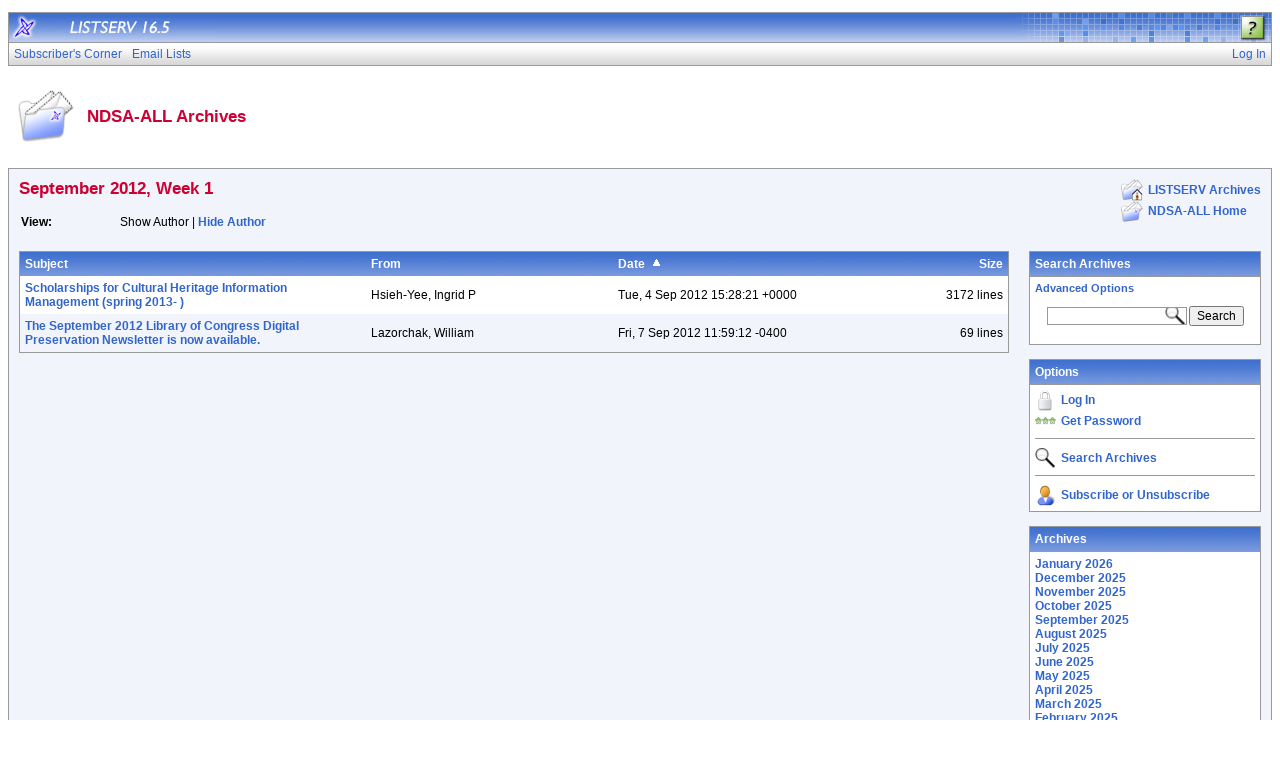

--- FILE ---
content_type: text/html; charset=utf-8
request_url: https://lists.clir.org/cgi-bin/wa?A1=ind1209a&L=NDSA-ALL&F=P&O=D&H=0&D=0&T=0
body_size: 8828
content:
<!DOCTYPE HTML PUBLIC "-//W3C//DTD HTML 4.01 Transitional//EN">
<html>
<head>
<title>LISTSERV 16.5 - NDSA-ALL Archives - September 2012, week 1</title>
<meta http-equiv="Content-Type" content="text/html; charset=UTF-8">
<style type="text/css">
body {
  font-family: Arial, Helvetica, sans-serif;
  font-size: 12px;
  color: #000000
}
p {
  font-family: Arial, Helvetica, sans-serif;
  font-size: 12px;
  color: #000000
}
a {
  font-family: Arial, Helvetica, sans-serif;
  font-size: 12px;
  font-weight: bold;
  color: #3366CC;
  text-decoration: none
}
p.archive {
  font-family: Arial, Helvetica, sans-serif;
  font-size: 12px;
  color: #000000
}
p.archive a {
  font-family: Arial, Helvetica, sans-serif;
  font-size: 12px;
  font-weight: bold;
  color: #3366CC;
  text-decoration: none
}
p.archive a:visited {
  font-family: Arial, Helvetica, sans-serif;
  font-size: 12px;
  font-weight: bold;
  color: #663399;
  text-decoration: none
}
p.bloghead {
  font-family: Arial, Helvetica, sans-serif;
  font-size: 12px;
  color: #000000
}
p.bloghead a {
  font-family: Arial, Helvetica, sans-serif;
  font-size: 12px;
  font-weight: bold;
  color: #3366CC;
  text-decoration: none
}
p.blogdate {
  font-family: Arial, Helvetica, sans-serif;
  font-size: 11px;
  color: #999999
}
p.blogcontent {
  font-family: Arial, Helvetica, sans-serif;
  font-size: 12px;
  color: #000000
}
pre.blogcontent {
  font-family: Arial, Helvetica, sans-serif;
  font-size: 12px;
  color: #000000;
  white-space: pre-wrap; /* css-3 */
  white-space: -moz-pre-wrap !important; /* Mozilla, since 1999 */
  white-space: -pre-wrap; /* Opera 4-6 */
  white-space: -o-pre-wrap; /* Opera 7 */
  word-wrap: break-word; /* Internet Explorer 5.5+ */
  word-wrap:break-word;
  _white-space:pre;   /* IE only hack to re-specify in addition to word-wrap  */
}
p.blogsmall {
  font-family: Arial, Helvetica, sans-serif;
  font-size: 11px;
  color: #000000
}
p.blogsmall a {
  font-family: Arial, Helvetica, sans-serif;
  font-size: 11px;
  font-weight: bold;
  color: #3366CC;
  text-decoration: none
}
.blogtop {
  background-image: url("/archives/images/b-boxbluetopblog.jpg");
  background-position: top;
  background-repeat: repeat-x;
  background-color: #809FE0;
  border-right: #999999 1px solid;
  border-top: #999999 1px solid;
  border-left: #999999 1px solid;
  border-bottom: #999999 1px solid
}
.blogtoph {
  background-image: url("/archives/images/b-boxbluetopblog.jpg");
  background-position: top;
  background-repeat: repeat-x;
  background-color: #809FE0;
  border-right: #999999 1px solid;
}
.blogbox {
  background-color: #FFFFFF;
  border-right: #999999 1px solid;
  border-left: #999999 1px solid;
  border-bottom: #999999 1px solid
}
textarea, input, select {
  font-family: Verdana, Arial, Helvetica, sans-serif;
  font-size: 12px;
  color: #000000
}
input.search {
  border: #999999 solid 1px;
  background-image: url("/archives/images/b-mglass.png");
  background-repeat: no-repeat;
  background-color: #FFFFFF;
  background-position: right
}
td {
  font-family: Arial, Helvetica, sans-serif;
  font-size: 12px;
  color: #000000
}
h1 {
  font-family: Arial, Helvetica, sans-serif;
  font-size: 17px;
  font-weight: bold;
  color: #CC0033;
  margin: 0pt
}
h2 {
  font-family: Arial, Helvetica, sans-serif;
  font-size: 17px;
  font-weight: bold;
  color: #CC0033;
  margin: 0pt
}
h3 {
  font-family: Arial, Helvetica, sans-serif;
  font-size: 16px;
  font-weight: bold;
  color: #3366CC;
  margin: 0pt
}
h4 {
  font-family: Arial, Helvetica, sans-serif;
  font-size: 12px;
  font-weight: bold;
  color: #FFFFFF;
  margin: 0pt
}
h4 a {
  font-family: Arial, Helvetica, sans-serif;
  font-size: 12px;
  font-weight: bold;
  color: #FFFFFF;
  margin: 0pt
}
th {
  font-family: Arial, Helvetica, sans-serif;
  font-size: 12px;
  font-weight: bold;
  color: #FFFFFF;
  margin: 0pt
}
th a {
  font-family: Arial, Helvetica, sans-serif;
  font-size: 12px;
  font-weight: bold;
  color: #FFFFFF;
  margin: 0pt
}
p.small {
  font-family: Arial, Helvetica, sans-serif;
  font-size: 11px;
  color: #000000
}
p.small a {
  font-family: Arial, Helvetica, sans-serif;
  font-size: 11px;
  font-weight: bold;
  color: #3366CC;
  text-decoration: none
}
p.smallheader {
  font-family: Arial, Helvetica, sans-serif;
  font-size: 11px;
  font-weight: bold;
  color: #FFFFFF
}
tt {
  font-size: 13px;
}
pre {
  font-size: 13px;
  white-space: pre-wrap; /* css-3 */
  white-space: -moz-pre-wrap !important; /* Mozilla, since 1999 */
  white-space: -pre-wrap; /* Opera 4-6 */
  white-space: -o-pre-wrap; /* Opera 7 */
  word-wrap: break-word; /* Internet Explorer 5.5+ */
  _white-space: normal; /* Additional IE Adjustment */
}
.tableframe {
  border-right: #999999 1px solid;
  border-top: #999999 1px solid;
  border-left: #999999 1px solid;
  border-bottom: #999999 1px solid
}
.tableframeinv {
  border-right: #F1F4FA 1px solid;
  border-top: #F1F4FA 1px solid;
  border-left: #F1F4FA 1px solid;
  border-bottom: #F1F4FA 1px solid
}
.emphasizedcell {
  background-image: url("/archives/images/b-boxbluetopblog.jpg");
  background-position: top;
  background-repeat: repeat-x;
  background-color: #809FE0
}
.emphasizedgroup {
  background-color: #F1F4FA
}
.normalgroup {
  background-color: #FFFFFF
}
.highlight {
  background-color: #ffff33
}
.headergroup {
  background-color: #C4CDDE
}
.cardcolor {
  background-color: #F1F4FA
}
.reply {
  font-family: Arial, Helvetica, sans-serif
}
.error {
  font-family: Arial, Helvetica, sans-serif;
  font-size: 13px;
  color: #CC3333
}
.message {
  font-family: Arial, Helvetica, sans-serif;
  font-size: 13px;
  color: #3333FF
}
.green {
  font-family: Arial, Helvetica, sans-serif;
  color: #009900
}
.grey {
  font-family: Arial, Helvetica, sans-serif;
  color: #999999
}
.subindent {
  text-indent:50px
}
.listselframe {
  background-image: url("/archives/images/b-listselback.jpg");
  background-repeat: repeat-x;
  background-color: #FFFFFF;
  background-position: bottom;
  border-right: #999999 1px solid;
  border-top: #999999 1px solid;
  border-left: #999999 1px solid;
  border-bottom: #999999 1px solid
}
.tutorialframe {
  background-color: #FFFFFF;
}
.bargraph {
  background-image: url('/archives/images/b-bargraph.jpg');
  background-color: #26A026;
  background-repeat: repeat-x;
  background-position: center left
}
.boxtop {
  background-image: url("/archives/images/b-boxbluetop.jpg");
  background-position: top;
  background-repeat: repeat-x;
  background-color: #BDCDEF;
  border-right: #999999 1px solid;
  border-top: #999999 1px solid;
  border-left: #999999 1px solid;
  border-bottom: #999999 1px solid
}
.boxback {
  background-image: url("/archives/images/b-boxback.jpg");
  background-position: bottom;
  background-repeat: repeat-x;
  background-color: #FFFFFF;
  border-right: #999999 1px solid;
  border-left: #999999 1px solid;
  border-bottom: #999999 1px solid
}
hr {
  width:100%;
  height:1px;
  color:#999999;
  border-style: solid;
  border-color: #999999;
  border-width: 1px 0px 0px 0px;
  padding-top:1px;
  padding-bottom:1px
}
.SPF_red {
  font-family: Arial, Helvetica, sans-serif;
  font-weight: bold;
  color: #CC3333
}
.SPF_orange {
  font-family: Arial, Helvetica, sans-serif;
  font-weight: bold;
  color: #FF9933
}
.SPF_green {
  font-family: Arial, Helvetica, sans-serif;
  font-weight: bold;
  color: #336633
}
.SPF_error {
  font-weight: bold;
  color: #CC3333
}
.SPF_match {
  font-weight: bold;
  color: #3333FF
}
.SPF_comment {
  font-weight: bold;
  color: #3333FF
}
.userRole {
  font-family: Arial, Helvetica, sans-serif;
  font-size: 12px;
  color: #3366CC
}
.titleBorderTop {
  border-top: #999999 1px solid;
  border-left: #999999 1px solid;
  border-right: #999999 1px solid
}
.pulldownMenuTopLevel {
  background-image: url("/archives/images/b-menuback.jpg");
  background-repeat: repeat-x;
  background-color: #FFFFFF;
  background-position: bottom;
  border-top: #999999 1px solid;
  border-bottom: #999999 1px solid;
  border-left: #999999 1px solid;
  border-right: #999999 1px solid
}
.pulldownMenuInner {
  background-color: #F1F4FA;
  border: #999999 1px solid
}
.pulldownMenuItem {
  font-family: Arial, Helvetica, sans-serif;
  font-size: 12px;
  font-weight: normal;
  color: #3366CC;
  padding-top: 4;
  padding-bottom: 4;
  padding-left: 5;
  padding-right: 5;
  cursor: pointer
}
.pulldownMenuItemHighlight {
  font-family: Arial, Helvetica, sans-serif;
  font-size: 12px;
  font-weight: normal;
  color: #3366CC;
  padding-top:4;
  padding-bottom: 4;
  padding-left: 5;
  padding-right: 5;
  cursor: pointer;
  background-color: #B6B9CA
}
.pulldownMenuItemSpec {
  font-family: Arial, Helvetica, sans-serif;
  font-size: 12px;
  font-weight: normal;
  color: #3366CC;
  cursor: pointer
}
.pulldownMenuItemSpecHighlight {
  font-family: Arial, Helvetica, sans-serif;
  font-size: 12px;
  font-weight: normal;
  color: #3366CC;
  cursor: pointer;
  background-color: #B6B9CA
}
.pulldownMenuItem a {
  font-family: Arial, Helvetica, sans-serif;
  font-size: 12px;
  font-weight: normal;
  color: #3366CC;
  text-decoration: none
}
.pulldownMenuItem a:hover {
  font-family: Arial, Helvetica, sans-serif;
  font-size: 12px;
  font-weight: normal;
  color: #3366CC;
  text-decoration: none;
  background-color: #B6B9CA
}
.pulldownMenuSeparator {
  border-top: #999999 1px solid
}
.pulldownMenuDropShadowRight {
  width: 5;
  background: url("/archives/images/b-menudropshadow.png") no-repeat top right
}
.pulldownMenuDropShadowBottom {
  height: 5;
  background: url("/archives/images/b-menudropshadow.png") no-repeat bottom left
}
.pulldownMenuDropShadowCorner {
  width: 5;
  height: 5;
  background: url("/archives/images/b-menudropshadow.png") no-repeat bottom right
}
.pulldownMenuArrow {
  width: 9;
  height: 9;
  background: url("/archives/images/b-menuarrow.png") no-repeat center
}
.pulldownMenuArrowDown {
  width: 12;
  height: 9;
  background: url("/archives/images/b-menuarrowdown.png") no-repeat center
}
</style>
<!--[if lt ie 7]>
<style type="text/css">
.pulldownMenuDropShadowRight {
  width:3;
  background: url("/archives/images/b-menudropshadow.gif") no-repeat top right
}
.pulldownMenuDropShadowBottom {
  height:3;
  background: url("/archives/images/b-menudropshadow.gif") no-repeat bottom left
}
.pulldownMenuDropShadowCorner {
  width:3;
  height:3;
  background: url("/archives/images/b-menudropshadow.gif") no-repeat bottom right
}
.pulldownMenuArrowDown {
  filter:progid:DXImageTransform.Microsoft.AlphaImageLoader(src="/archives/images/b-menuarrowdown.png", sizingMethod="image");
  background: none
}
.pulldownMenuArrowForOldIE {
  filter:progid:DXImageTransform.Microsoft.AlphaImageLoader(src="/archives/images/b-menuarrow.png", sizingMethod="image");
  background: none
}
</style>
<![endif]-->


<script language="javascript" type="text/javascript">
var menuCurrentlyOpen = new Array();
var menuCurrentlyInsideID;
var menuCurrentlyInsideIsTopLevel;
var menuCurrentlyInsideLevel
var menuItemCurrentlyInsideID;
var menusReady;
var req;



function isOldIE() {
    if (navigator.appName == 'Microsoft Internet Explorer') {
        var ua = navigator.userAgent;
        var re  = new RegExp("MSIE ([0-9]{1,}[\.0-9]{0,})");
        if (re.exec(ua) != null)
            return parseFloat( RegExp.$1 ) < 7.0;
    }
    return false;
}

function menuInitPosition() {
  var oldIE = isOldIE();




  menusReady = true;
}

function menuMouseDown() {
  if (!menusReady)
  return;
  if (menuCurrentlyInsideID != null) {
  // Mouse clicked inside of menu-title
  if (menuCurrentlyInsideIsTopLevel) {
  // menu-title is in top level menu
  if (menuCurrentlyOpen[0] == null) {
  // Currently no menu open: Open the clicked menu
  menuCurrentlyOpen[0] = document.getElementById(menuCurrentlyInsideID);
  menuCurrentlyOpen[0].style.visibility = "visible";
  } else {
  // Currently a menu already open: Close it, but leave the current menu-title highlighted
  menuHide(0);
  menuHighlight(menuCurrentlyInsideID, true);
  }
  }
  } else {
  // Mouse clicked outside of a menu-title: Close any open menus
  menuHide(0);
  }
  // Mouse clicked inside of menu item: Execute this item
  switch (menuItemCurrentlyInsideID) {
  case "sub" :
  self.location.href="/cgi-bin/wa?REPORT&z=3&s=0&9=O&a=1";
  break;
  case "lists" :
  self.location.href="/cgi-bin/wa?INDEX";
  break;
  case "prefs" :
  self.location.href="/cgi-bin/wa?PREF";
  break;
  case "login" :
  self.location.href="/cgi-bin/wa?LOGON&L=NDSA-ALL";
  break;
  case "logout" :
  self.location.href="/cgi-bin/wa?RESET-COOKIE&X=";
  break;
  }
}

function menuIn(level, menuID) {
  menuHighlight(menuID, true);      // highlight the current menu-title
  menuCurrentlyInsideID = menuID;      // remember which one this is
  menuCurrentlyInsideIsTopLevel = level == 0;
  menuCurrentlyInsideLevel = level;
  if (level > 0 || menuCurrentlyOpen[0] != null) {
  // Currently a menu already open: Check which one this is
  menuCurrentlyInside = document.getElementById(menuCurrentlyInsideID);
  if (menuCurrentlyInside != menuCurrentlyOpen[level]) {
  // Currently open menu is a different one: Close it, and open the current menu instead
  menuHide(level);
  menuCurrentlyOpen[level] = menuCurrentlyInside;
  menuCurrentlyOpen[level].style.visibility = "visible";
  }
  }
}

function menuOut(level, menuID) {
  if (menuCurrentlyOpen[level] == null)    // if no menu is currently open:
  menuHighlight(menuID, false);     // remove its highlight
  menuCurrentlyInsideID = null;      // remember that we are now not 'inside' of a menu-title
}

function menuItemIn(level, menuItemID) {
  menuHighlight(menuItemID, true);     // highlight current menu-item
  menuItemCurrentlyInsideID = menuItemID;    // remember which one this is
  menuCurrentlyInsideLevel = level;
  if (level > 0 & menuCurrentlyOpen[level] != null) {
  // If not on top-level and currently a menu open: Close it
  menuHide(level);
  }
}

function menuItemOut(level, menuItemID) {
  menuHighlight(menuItemID, false);     // remove highlight of menu-item
  menuItemCurrentlyInsideID = null;     // remember that we are now not 'inside' of a menu-item
}

function menuHide(level) {
  if (menuCurrentlyOpen[level] != null) {
  // If a menu is open: remove highlight and close it and all sub-menus
  menuHighlight(menuCurrentlyOpen[level].id, false);
  menuCurrentlyOpen[level].style.visibility = "hidden";
  menuCurrentlyOpen[level] = null;
  menuHide(level + 1);
  }
}

function menuHighlight(menuItemID, highlightOn) {
  if (highlightOn) {
  document.getElementById(menuItemID + ".cell").className = "pulldownMenuItemHighlight";
  switch (menuItemID) {
  case "admn" :
  document.getElementById(menuItemID + "sub" + ".cell").className = "pulldownMenuItemSpecHighlight";
  break;
  case "admn.dashboard" :
  document.getElementById(menuItemID + "sub" + ".cell").className = "pulldownMenuItemHighlight";
  break;
  case "admn_config" :
  document.getElementById(menuItemID + "sub" + ".cell").className = "pulldownMenuItemHighlight";
  break;
  case "admn_config.siteconfig" :
  document.getElementById(menuItemID + "sub" + ".cell").className = "pulldownMenuItemHighlight";
  break;
  case "admn_config.deliverability" :
  document.getElementById(menuItemID + "sub" + ".cell").className = "pulldownMenuItemHighlight";
  break;
  case "admn_list" :
  document.getElementById(menuItemID + "sub" + ".cell").className = "pulldownMenuItemHighlight";
  break;
  case "admn_list.create" :
  document.getElementById(menuItemID + "sub" + ".cell").className = "pulldownMenuItemHighlight";
  break;
  case "admn_list.delete" :
  document.getElementById(menuItemID + "sub" + ".cell").className = "pulldownMenuItemHighlight";
  break;
  case "admn_rep" :
  document.getElementById(menuItemID + "sub" + ".cell").className = "pulldownMenuItemHighlight";
  break;
  case "admn_rep.stat" :
  document.getElementById(menuItemID + "sub" + ".cell").className = "pulldownMenuItemHighlight";
  break;
  case "admn_rep.av" :
  document.getElementById(menuItemID + "sub" + ".cell").className = "pulldownMenuItemHighlight";
  break;
  case "admn_rep.log" :
  document.getElementById(menuItemID + "sub" + ".cell").className = "pulldownMenuItemHighlight";
  break;
  case "admn_custom" :
  document.getElementById(menuItemID + "sub" + ".cell").className = "pulldownMenuItemHighlight";
  break;
  case "admn_custom.temp" :
  document.getElementById(menuItemID + "sub" + ".cell").className = "pulldownMenuItemHighlight";
  break;
  case "admn_custom.mail" :
  document.getElementById(menuItemID + "sub" + ".cell").className = "pulldownMenuItemHighlight";
  break;
  case "admn.mm" :
  document.getElementById(menuItemID + "sub" + ".cell").className = "pulldownMenuItemHighlight";
  break;
  case "admn.lsvcommand" :
  document.getElementById(menuItemID + "sub" + ".cell").className = "pulldownMenuItemHighlight";
  break;
  case "mgmt" :
  document.getElementById(menuItemID + "sub" + ".cell").className = "pulldownMenuItemSpecHighlight";
  break;
  case "mgmt.dashboard" :
  document.getElementById(menuItemID + "sub" + ".cell").className = "pulldownMenuItemHighlight";
  break;
  case "mgmt_config" :
  document.getElementById(menuItemID + "sub" + ".cell").className = "pulldownMenuItemHighlight";
  break;
  case "mgmt_config.basic" :
  document.getElementById(menuItemID + "sub" + ".cell").className = "pulldownMenuItemHighlight";
  break;
  case "mgmt_config.wiz" :
  document.getElementById(menuItemID + "sub" + ".cell").className = "pulldownMenuItemHighlight";
  break;
  case "mgmt_config.alpha" :
  document.getElementById(menuItemID + "sub" + ".cell").className = "pulldownMenuItemHighlight";
  break;
  case "mgmt_config.expert" :
  document.getElementById(menuItemID + "sub" + ".cell").className = "pulldownMenuItemHighlight";
  break;
  case "mgmt_rep" :
  document.getElementById(menuItemID + "sub" + ".cell").className = "pulldownMenuItemHighlight";
  break;
  case "mgmt_rep.rep" :
  document.getElementById(menuItemID + "sub" + ".cell").className = "pulldownMenuItemHighlight";
  break;
  case "mgmt_rep.sub" :
  document.getElementById(menuItemID + "sub" + ".cell").className = "pulldownMenuItemHighlight";
  break;
  case "mgmt_rep.log" :
  document.getElementById(menuItemID + "sub" + ".cell").className = "pulldownMenuItemHighlight";
  break;
  case "mgmt_custom" :
  document.getElementById(menuItemID + "sub" + ".cell").className = "pulldownMenuItemHighlight";
  break;
  case "mgmt_custom.temp" :
  document.getElementById(menuItemID + "sub" + ".cell").className = "pulldownMenuItemHighlight";
  break;
  case "mgmt_custom.mail" :
  document.getElementById(menuItemID + "sub" + ".cell").className = "pulldownMenuItemHighlight";
  break;
  case "mgmt.subs" :
  document.getElementById(menuItemID + "sub" + ".cell").className = "pulldownMenuItemHighlight";
  break;
  case "mgmt.mm" :
  document.getElementById(menuItemID + "sub" + ".cell").className = "pulldownMenuItemHighlight";
  break;
  case "mgmt.command" :
  document.getElementById(menuItemID + "sub" + ".cell").className = "pulldownMenuItemHighlight";
  break;
  }
  } else {
  document.getElementById(menuItemID + ".cell").className = "pulldownMenuItem";
  switch (menuItemID) {
  case "admn" :
  document.getElementById(menuItemID + "sub" + ".cell").className = "pulldownMenuItemSpec";
  break;
  case "admn.dashboard" :
  document.getElementById(menuItemID + "sub" + ".cell").className = "pulldownMenuItem";
  break;
  case "admn_config" :
  document.getElementById(menuItemID + "sub" + ".cell").className = "pulldownMenuItem";
  break;
  case "admn_config.siteconfig" :
  document.getElementById(menuItemID + "sub" + ".cell").className = "pulldownMenuItem";
  break;
  case "admn_config.deliverability" :
  document.getElementById(menuItemID + "sub" + ".cell").className = "pulldownMenuItem";
  break;
  case "admn_list" :
  document.getElementById(menuItemID + "sub" + ".cell").className = "pulldownMenuItem";
  break;
  case "admn_list.create" :
  document.getElementById(menuItemID + "sub" + ".cell").className = "pulldownMenuItem";
  break;
  case "admn_list.delete" :
  document.getElementById(menuItemID + "sub" + ".cell").className = "pulldownMenuItem";
  break;
  case "admn_rep" :
  document.getElementById(menuItemID + "sub" + ".cell").className = "pulldownMenuItem";
  break;
  case "admn_rep.stat" :
  document.getElementById(menuItemID + "sub" + ".cell").className = "pulldownMenuItem";
  break;
  case "admn_rep.av" :
  document.getElementById(menuItemID + "sub" + ".cell").className = "pulldownMenuItem";
  break;
  case "admn_rep.log" :
  document.getElementById(menuItemID + "sub" + ".cell").className = "pulldownMenuItem";
  break;
  case "admn_custom" :
  document.getElementById(menuItemID + "sub" + ".cell").className = "pulldownMenuItem";
  break;
  case "admn_custom.temp" :
  document.getElementById(menuItemID + "sub" + ".cell").className = "pulldownMenuItem";
  break;
  case "admn_custom.mail" :
  document.getElementById(menuItemID + "sub" + ".cell").className = "pulldownMenuItem";
  break;
  case "admn.mm" :
  document.getElementById(menuItemID + "sub" + ".cell").className = "pulldownMenuItem";
  break;
  case "admn.lsvcommand" :
  document.getElementById(menuItemID + "sub" + ".cell").className = "pulldownMenuItem";
  break;
  case "mgmt" :
  document.getElementById(menuItemID + "sub" + ".cell").className = "pulldownMenuItemSpec";
  break;
  case "mgmt.dashboard" :
  document.getElementById(menuItemID + "sub" + ".cell").className = "pulldownMenuItem";
  break;
  case "mgmt_config" :
  document.getElementById(menuItemID + "sub" + ".cell").className = "pulldownMenuItem";
  break;
  case "mgmt_config.basic" :
  document.getElementById(menuItemID + "sub" + ".cell").className = "pulldownMenuItem";
  break;
  case "mgmt_config.wiz" :
  document.getElementById(menuItemID + "sub" + ".cell").className = "pulldownMenuItem";
  break;
  case "mgmt_config.alpha" :
  document.getElementById(menuItemID + "sub" + ".cell").className = "pulldownMenuItem";
  break;
  case "mgmt_config.expert" :
  document.getElementById(menuItemID + "sub" + ".cell").className = "pulldownMenuItem";
  break;
  case "mgmt_rep" :
  document.getElementById(menuItemID + "sub" + ".cell").className = "pulldownMenuItem";
  break;
  case "mgmt_rep.rep" :
  document.getElementById(menuItemID + "sub" + ".cell").className = "pulldownMenuItem";
  break;
  case "mgmt_rep.sub" :
  document.getElementById(menuItemID + "sub" + ".cell").className = "pulldownMenuItem";
  break;
  case "mgmt_rep.log" :
  document.getElementById(menuItemID + "sub" + ".cell").className = "pulldownMenuItem";
  break;
  case "mgmt_custom" :
  document.getElementById(menuItemID + "sub" + ".cell").className = "pulldownMenuItem";
  break;
  case "mgmt_custom.temp" :
  document.getElementById(menuItemID + "sub" + ".cell").className = "pulldownMenuItem";
  break;
  case "mgmt_custom.mail" :
  document.getElementById(menuItemID + "sub" + ".cell").className = "pulldownMenuItem";
  break;
  case "mgmt.subs" :
  document.getElementById(menuItemID + "sub" + ".cell").className = "pulldownMenuItem";
  break;
  case "mgmt.mm" :
  document.getElementById(menuItemID + "sub" + ".cell").className = "pulldownMenuItem";
  break;
  case "mgmt.command" :
  document.getElementById(menuItemID + "sub" + ".cell").className = "pulldownMenuItem";
  break;
  }
  }
}

function menuGetLeft(menuObj) {
  menuLeftPos = 0;
  while (menuObj) {
  if (menuObj.offsetLeft)
  menuLeftPos += menuObj.offsetLeft;
  menuObj = menuObj.offsetParent;
  }
  return menuLeftPos;
}

function menuGetTop(menuObj) {
  menuTopPos = 0;
  while (menuObj) {
  if (menuObj.offsetTop)
  menuTopPos += menuObj.offsetTop;
  menuObj = menuObj.offsetParent;
  }
  return menuTopPos;
}

// Provide the XMLHttpRequest class for IE 5.x-6.x:
if( typeof XMLHttpRequest == "undefined" ) XMLHttpRequest = function() {
  try { return new ActiveXObject("Msxml2.XMLHTTP.6.0") } catch(e) {}
  try { return new ActiveXObject("Msxml2.XMLHTTP.3.0") } catch(e) {}
  try { return new ActiveXObject("Msxml2.XMLHTTP") } catch(e) {}
  try { return new ActiveXObject("Microsoft.XMLHTTP") } catch(e) {}
  throw new Error( "This browser does not support XMLHttpRequest." )
};

function loadXMLDoc(url, reqfunc) {
  req = false;
  try {
    req = new XMLHttpRequest();
  } catch(e) {
    req = false;
  }

  if(req) {
  if (reqfunc) req.onreadystatechange = reqfunc;
  else req.onreadystatechange = processReqChange;
  req.open("GET", url, true);
  req.send("");
  }
}

function postXMLDoc(url, params, reqfunc) {
  req = false;
  try {
    req = new XMLHttpRequest();
  } catch(e) {
    req = false;
  }

  if(req) {
  if (reqfunc) req.onreadystatechange = reqfunc;
  req.open("POST", url, true);
  req.setRequestHeader("Content-type", "application/x-www-form-urlencoded; charset=UTF-8");
  req.setRequestHeader("Content-length", params.length);
  req.setRequestHeader("Connection", "close");
  req.send(params);
  }
}

function get_firstchild(n) {
  x=n.firstChild;
  while (x.nodeType!=1) {
    x=x.nextSibling;
  }
  return x;
}

function subform() {
   document.forms[0].submit();
}

function windowUp(URL,h) {
   day = new Date();
   id = day.getTime();
   window.open (URL, id,'toolbar=0,scrollbars=1,location=0,statusbar=0,menubar=0,resizable=yes,width=775,height=' + h + ' ');
}

function popUp(URL,w,h) {
   id = 'popup';
   if (screen.width) {
   width =  screen.width - 200
   } else {
   width =  w
   }
   if (screen.height) {
   height = screen.height - 200
   } else {
   height = h
   }
   window.open (URL, id,'toolbar=0,scrollbars=1,location=0,statusbar=0,menubar=0,resizable=yes,width=' + width + ',height=' + height + ' ');
}

function confirmOpt(prompt) {
   input_box=confirm(prompt);
   if (input_box==true) {
   return true;
   } else {
   return false;
   }
}

function getMouse(e) {
   var posx;
   var posy;
   var ev=(!e)?window.event:e;
   if (ev.pageX) {
   posx=ev.pageX;
   posy=ev.pageY;
   }
   else if(ev.clientX) {
   posx=ev.clientX;
   posy=ev.clientY+document.body.scrollTop;
   }
   else {
   return false;
   }

   if (document.getElementById("listdesc")) {
   if ((posy + document.getElementById("listdesc").offsetHeight) > (document.body.clientHeight + document.body.scrollTop)) {
   if (document.getElementById("listdesc").offsetHeight > document.body.clientHeight) {
   document.getElementById("listdesc").style.top = document.body.scrollTop + 10;
   } else {
   document.getElementById("listdesc").style.top = document.body.clientHeight - document.getElementById("listdesc").offsetHeight - 10 + document.body.scrollTop;
   }
   } else {
   document.getElementById("listdesc").style.top = posy;
   }
   document.getElementById("listdesc").style.left = (posx+20);
   }
}

function showDesc(desc,listname,listtitle) {
   document.getElementById("listdesc").innerHTML = "<table cellpadding='0' cellspacing='0' border='0'><tr><td valign='bottom' align='right'><img src='/archives/images/b-boxcorner_1.png' width='16' height='16' alt=''></td><td valign='bottom' background='/archives/images/b-boxtop.png'><img src='/archives/images/b-blank.gif' height='16' width='16' alt=''></td><td valign='bottom' align='left'><img src='/archives/images/b-boxcorner_2.png' width='16' height='16' alt=''></td></tr><tr><td background='/archives/images/b-boxleft.png' align='right'><img src='/archives/images/b-blank.gif' height='16' width='16' alt=''></td><td valign='top' align='left'><table width='100%' cellspacing='0' cellpadding='5' border='0' class='tableframe'><tr><td valign='top' class='normalgroup'><table width='100%'><tr><td><p><b>" + listname + "</b></p></td></tr><tr><td><p>" + listtitle + "</p></td></tr><tr><td><hr></td></tr><tr><td>" + desc + "<br></td></tr></table></td></tr></table></td><td background='/archives/images/b-boxright.png' align='left'><img src='/archives/images/b-blank.gif' height='16' width='16' alt=''></td></tr><tr><td valign='top' align='right'><img src='/archives/images/b-boxcorner_3.png' width='16' height='16' alt=''></td><td background='/archives/images/b-boxbottom.png' valign='top'><img src='/archives/images/b-blank.gif' width='16' height='16' alt=''></td><td valign='top' align='left'><img src='/archives/images/b-boxcorner_4.png' width='16' height='16' alt=''></td></tr></table>";
   document.getElementById("listdesc").style.width = 600;

   if ((document.getElementById("listdesc").style.top + document.getElementById("listdesc").offsetHeight) > (document.body.clientHeight + document.body.scrollTop)) {
   if (document.getElementById("listdesc").offsetHeight > document.body.clientHeight) {
   document.getElementById("listdesc").style.top = document.body.scrollTop + 10;
   } else {
   document.getElementById("listdesc").style.top = document.body.clientHeight - document.getElementById("listdesc").offsetHeight - 10 + document.body.scrollTop;
   }
   }
   document.getElementById("listdesc").style.visibility = "visible";
}

function hideDesc() {
   document.getElementById("listdesc").innerHTML = "";
   document.getElementById("listdesc").style.width = 1;
   document.getElementById("listdesc").style.visibility = "hidden";
}

</script>
<script language="javascript" type="text/javascript">
</script>
<link rel="alternate" type="application/rss+xml" title="NDSA-ALL - RSS 1.0" href="/cgi-bin/wa?RSS&L=NDSA-ALL&v=1.0">
<link rel="alternate" type="application/rss+xml" title="NDSA-ALL - RSS 2.0" href="/cgi-bin/wa?RSS&L=NDSA-ALL&v=2.0">
<link rel="alternate" type="application/atom+xml" title="NDSA-ALL - Atom 1.0" href="/cgi-bin/wa?RSS&L=NDSA-ALL&v=ATOM1.0">
</head>
<body onload="menuInitPosition()" onresize="menuInitPosition()" onmousedown="menuMouseDown()" onmousemove="getMouse(event)">
<table width="100%" cellpadding="0" cellspacing="0" border="0">
<tr>
<td>
<table width="100%" cellpadding="0" cellspacing="0" border="0">
<tr>
<td>
</td>
<td align="right">
<table cellpadding="2" cellspacing="0" border="0">
<tr>
<td class="userRole">
</td>
</tr>
</table>
</td>
</tr>
</table>
<table width="100%" cellpadding="0" cellspacing="0" border="0" class="titleBorderTop">
<colgroup>
<col width="30">
<col width="*">
<col width="275">
</colgroup>
<tr>
<td background="/archives/images/b-middle.jpg"><a href="http://www.lsoft.com" target="_blank"><img src="/archives/images/b-listserv.jpg" alt="LISTSERV mailing list manager" title="LISTSERV mailing list manager" border="0"></a></td>
<td background="/archives/images/b-middle.jpg"><a href="/cgi-bin/wa?INDEX"><img src="/archives/images/b-version.jpg" alt="LISTSERV 16.5" title="LISTSERV 16.5" border="0"></a></td>
<td background="/archives/images/b-right.jpg" align="right">
<p><a href="/cgi-bin/wa?SHOWTPL=HELP-A1" target="_help"><img src="/archives/images/b-help.png" alt="Help for NDSA-ALL Archives" title="Help for NDSA-ALL Archives" border="0" style="margin:2 5 0 0"></a></p>
</td>
</tr>
</table>
<table width="100%" cellpadding="0" cellspacing="0" border="0" class="pulldownMenuTopLevel" id="menuBar">
<tr>
<td id="sub.cell" onmouseover="menuItemIn(0, 'sub')" onmouseout="menuItemOut(0, 'sub')" class="pulldownMenuItem" nowrap>
<NOSCRIPT>
<a href="/cgi-bin/wa?REPORT&z=3&s=0&9=O&a=1">
</NOSCRIPT>
Subscriber's Corner
<NOSCRIPT>
</a>
</NOSCRIPT>
</td>
<td id="lists.cell" nowrap onmouseover="menuItemIn(0, 'lists')" onmouseout="menuItemOut(0, 'lists')" class="pulldownMenuItem" nowrap>
<NOSCRIPT>
<a href="/cgi-bin/wa?INDEX">
</NOSCRIPT>
Email Lists
<NOSCRIPT>
</a>
</NOSCRIPT>
</td>
<td width="100%"></td>
<td id="login.cell" onmouseover="menuItemIn(0, 'login')" onmouseout="menuItemOut(0, 'login')" class="pulldownMenuItem" nowrap>
<NOSCRIPT>
<a href="/cgi-bin/wa?LOGON&L=NDSA-ALL">
</NOSCRIPT>
Log In
<NOSCRIPT>
</a>
</NOSCRIPT>
</td>
</tr>
</table>
<br>
<table width="100%" cellpadding="5" cellspacing="0">
<tr>
<td width="64"><img src="/archives/images/b-archiveicon.png" alt="NDSA-ALL Archives" title="NDSA-ALL Archives"></td>
<td width="100%" nowrap>
<h2>NDSA-ALL Archives
</h2>
</td>
</tr>
</table>
<br>
<table width="100%" cellpadding="0" cellspacing="0" border="0" class="tableframe">
<tr>
<td class="emphasizedgroup">
<table width="100%" cellpadding="10" cellspacing="0" border="0">
<tr><td width="80%" valign="top">
<h2> September 2012, Week 1</h2>
<br>
<table width="100%" cellpadding="2" cellspacing="0" border="0">
<tr>
<td width="10%" valign="top" nowrap><p><b>View:</b></p></td>
<td width="90%" valign="top"><p>
Show Author | <a href="/cgi-bin/wa?A1=ind1209a&L=NDSA-ALL&F=P&O=D&H=1&D=0&T=0">Hide Author</a>
<br>
</p></td>
</tr>
</table>
</td>
<td width="20%" valign="top" align="right">
<table cellpadding="0" cellspacing="0" border="0">
<tr>
<td><a href="/cgi-bin/wa?INDEX"><img src="/archives/images/b-folderhome.png" alt="LISTSERV Archives" title="LISTSERV Archives" border="0"></a></td>
<td><img src="/archives/images/b-blank.gif" alt="" width="5" height="1"></td>
<td nowrap><p class="bloghead"><a href="/cgi-bin/wa?INDEX">LISTSERV Archives</a></p></td>
</tr>
<tr>
<td><a href="/cgi-bin/wa?A0=NDSA-ALL"><img src="/archives/images/b-folder.png" alt="NDSA-ALL Home" title="NDSA-ALL Home" border="0"></a></td>
<td><img src="/archives/images/b-blank.gif" alt="" width="5" height="1"></td>
<td nowrap><p class="bloghead"><a href="/cgi-bin/wa?A0=NDSA-ALL">NDSA-ALL Home</a></p></td>
</tr>
</table>
</td></tr>
<tr><td width="80%" valign="top">
<table width="100%" cellpadding="5" cellspacing="0" border="0" class="tableframe">
<tr class="emphasizedcell">
<td valign="top" width="35%" scope="col" nowrap>
<h4 title="Sort by Subject"><a href="/cgi-bin/wa?A1=ind1209a&L=NDSA-ALL&F=P&O=T&H=0&D=0&T=0">Subject</a>
</h4>
</td>
<td valign="top" width="25%" scope="col" nowrap>
<h4 title="Sort by Author"><a href="/cgi-bin/wa?A1=ind1209a&L=NDSA-ALL&F=P&O=A&H=0&D=0&T=0">From</a>
</h4>
</td>
<td valign="top" width="25%" scope="col" nowrap>
<h4 title="Sort by Date"><a href="/cgi-bin/wa?A1=ind1209a&L=NDSA-ALL&F=P&O=D&H=0&D=1&T=0">Date</a> <img src="/archives/images/b-arrowup.gif" alt="Sorted by Date, Chronologically" title="Sorted by Date, Chronologically">
</h4>
</td>
<td valign="top" align="right" width="15%" scope="col" nowrap>
<h4>Size</h4>
</td>
</tr>


<tr class="normalgroup">
<td scope="row"><p class="archive">
 <span onmouseover="showDesc('Dear NDSA Members,&lt;br&gt;&lt;br&gt;The School of Library and Information Science of the Catholic University of America has received an IMLS grant for the Cultural Heritage Information Management (CHIM) project. Dr. Youngok Choi is the Director of this project and I am the co-Director. The grant will provide scholarships for 17 new students in spring 2013 who choose to focus on CHIM. Please share the attached scholarship information with your colleagues and staff to help us attract the most qualified candidates for these scholarships. [...]','Scholarships for Cultural Heritage Information Management (spring 2013- )','Tue, 4 Sep 2012 15:28:21 +0000')" onmouseout="hideDesc()"><a href="https://lists.clir.org/cgi-bin/wa?A2=ind1209a&amp;L=NDSA-ALL&amp;O=D&amp;F=P&amp;P=70">Scholarships for Cultural Heritage Information Management (spring 2013- )</a></span>
</p></td>
<td nowrap><p class="archive">Hsieh-Yee, Ingrid P</p></td>
<td nowrap><p class="archive">Tue, 4 Sep 2012 15:28:21 +0000</p></td>
<td align="right" nowrap><p class="archive">3172 lines</p></td>
</tr>


<tr class="emphasizedgroup">
<td scope="row"><p class="archive">
 <span onmouseover="showDesc('The September 2012 Library of Congress Digital Preservation Newsletter is now available.&lt;br&gt;&lt;br&gt;http://www.digitalpreservation.gov/news/newsletter/201209.pdf&lt;br&gt;&lt;br&gt;In this issue:&lt;br&gt;&lt;br&gt;*Reflections from CurateCamp Processing: Processing Data/Processing Collections&lt;br&gt;&lt;br&gt;*Final results from the National Digital Stewardship Alliance Storage Survey&lt;br&gt;&lt;br&gt;*Read about the born-digital archives of Jonathan Larson, composer of the musical RENT&lt;br&gt;&lt;br&gt;*The Library of Congress collections = 10 TB of data? Find out why the Library is more than just a mechanism for measuring storage of data [...]','The September 2012 Library of Congress Digital Preservation Newsletter is now available.','Fri, 7 Sep 2012 11:59:12 -0400')" onmouseout="hideDesc()"><a href="https://lists.clir.org/cgi-bin/wa?A2=ind1209a&amp;L=NDSA-ALL&amp;O=D&amp;F=P&amp;P=844">The September 2012 Library of Congress Digital Preservation Newsletter is now available.</a></span>
</p></td>
<td nowrap><p class="archive">Lazorchak, William</p></td>
<td nowrap><p class="archive">Fri, 7 Sep 2012 11:59:12 -0400</p></td>
<td align="right" nowrap><p class="archive">69 lines</p></td>
</tr>



















</table>
</td>
<td width="20%" valign="top">
<table width="100%" cellpadding="5" cellspacing="0" border="0">
<tr><td class="blogtop"><h4><LABEL for="Search Archives">Search Archives</LABEL></h4></td></tr>
<tr><td class="blogbox">
<p class="blogsmall"><a href="/cgi-bin/wa?REPORT=NDSA-ALL&z=4&1=NDSA-ALL&L=NDSA-ALL">Advanced Options</a></p>
<table width="100%" cellpadding="0" cellspacing="0" border="0">
<tr><td align="center" nowrap>
<form action="/cgi-bin/wa" method="post">
<table cellpadding="1" cellspacing="0" border="0">
<tr><td>
<input type="hidden" name="REPORT" value="NDSA-ALL">
<input type="hidden" name="z" value="4">
<input type="hidden" name="1" value="NDSA-ALL">
<input type="hidden" name="L" value="NDSA-ALL">
<input type="hidden" name="I" value="-3">
<input name="q" value="" size="18" class="search" id="Search Archives">
<input type="hidden" name="_charset_">

</td><td>
<input type="submit" value="Search">
</td></tr>
</table>
</form>
</td></tr>
</table>
</td></tr>
</table>
<br>
<table width="100%" cellpadding="5" cellspacing="0" border="0">
<tr><td class="blogtop"><h4>Options</h4></td></tr>
<tr><td class="blogbox">
<table width="100%" cellpadding="0" cellspacing="0" border="0">
<tr>
<td><a href="/cgi-bin/wa?LOGON=A0%3dNDSA-ALL%26t%3d&L=NDSA-ALL"><img src="/archives/images/b-login.png" alt="Log In" title="Log In" border="0"></a></td>
<td><img src="/archives/images/b-blank.gif" alt="" width="5" height="1"></td>
<td width="100%" nowrap><p class="bloghead"><a href="/cgi-bin/wa?LOGON=A0%3dNDSA-ALL%26t%3d&L=NDSA-ALL">Log In</a></p></td>
</tr>
<tr>
<td><a href="/cgi-bin/wa?GETPW1"><img src="/archives/images/b-password.png" alt="Get Password" title="Get Password" border="0"></a></td>
<td><img src="/archives/images/b-blank.gif" alt="" width="5" height="1"></td>
<td width="100%" nowrap><p class="bloghead"><a href="/cgi-bin/wa?GETPW1">Get Password</a></p></td>
</tr>
<tr><td colspan="3"><hr></td></tr>
<tr>
<td><a href="/cgi-bin/wa?REPORT=NDSA-ALL&z=4&1=NDSA-ALL&L=NDSA-ALL"><img src="/archives/images/b-mglass.png" alt="Search Archives" title="Search Archives" border="0"></a></td>
<td><img src="/archives/images/b-blank.gif" alt="" width="5" height="1"></td>
<td width="100%" nowrap><p class="bloghead"><a href="/cgi-bin/wa?REPORT=NDSA-ALL&z=4&1=NDSA-ALL&L=NDSA-ALL">Search Archives</a></p></td>
</tr>
<tr><td colspan="3"><hr></td></tr>
<tr>
<td><a href="/cgi-bin/wa?SUBED1=NDSA-ALL&A=1"><img src="/archives/images/b-join.png" alt="Subscribe or Unsubscribe" title="Subscribe or Unsubscribe" border="0"></a></td>
<td><img src="/archives/images/b-blank.gif" alt="" width="5" height="1"></td>
<td width="100%" nowrap><p class="bloghead"><a href="/cgi-bin/wa?SUBED1=NDSA-ALL&A=1">Subscribe or Unsubscribe</a></p></td>
</tr>
</table>
</td></tr>
</table>
<br>
<table width="100%" cellpadding="5" cellspacing="0" border="0">
<tr><td class="blogtop"><h4>Archives</h4></td></tr>
<tr><td class="blogbox">
<a href="/cgi-bin/wa?A1=ind2601&L=NDSA-ALL">January 2026</a><br><a href="/cgi-bin/wa?A1=ind2512&L=NDSA-ALL">December 2025</a><br><a href="/cgi-bin/wa?A1=ind2511&L=NDSA-ALL">November 2025</a><br><a href="/cgi-bin/wa?A1=ind2510&L=NDSA-ALL">October 2025</a><br><a href="/cgi-bin/wa?A1=ind2509&L=NDSA-ALL">September 2025</a><br><a href="/cgi-bin/wa?A1=ind2508&L=NDSA-ALL">August 2025</a><br><a href="/cgi-bin/wa?A1=ind2507&L=NDSA-ALL">July 2025</a><br><a href="/cgi-bin/wa?A1=ind2506&L=NDSA-ALL">June 2025</a><br><a href="/cgi-bin/wa?A1=ind2505&L=NDSA-ALL">May 2025</a><br><a href="/cgi-bin/wa?A1=ind2504&L=NDSA-ALL">April 2025</a><br><a href="/cgi-bin/wa?A1=ind2503&L=NDSA-ALL">March 2025</a><br><a href="/cgi-bin/wa?A1=ind2502&L=NDSA-ALL">February 2025</a><br><a href="/cgi-bin/wa?A1=ind2501&L=NDSA-ALL">January 2025</a><br><a href="/cgi-bin/wa?A1=ind2412&L=NDSA-ALL">December 2024</a><br><a href="/cgi-bin/wa?A1=ind2411&L=NDSA-ALL">November 2024</a><br><a href="/cgi-bin/wa?A1=ind2410&L=NDSA-ALL">October 2024</a><br><a href="/cgi-bin/wa?A1=ind2409&L=NDSA-ALL">September 2024</a><br><a href="/cgi-bin/wa?A1=ind2408&L=NDSA-ALL">August 2024</a><br><a href="/cgi-bin/wa?A1=ind2407&L=NDSA-ALL">July 2024</a><br><a href="/cgi-bin/wa?A1=ind2406&L=NDSA-ALL">June 2024</a><br><a href="/cgi-bin/wa?A1=ind2405&L=NDSA-ALL">May 2024</a><br><a href="/cgi-bin/wa?A1=ind2404&L=NDSA-ALL">April 2024</a><br><a href="/cgi-bin/wa?A1=ind2403&L=NDSA-ALL">March 2024</a><br><a href="/cgi-bin/wa?A1=ind2402&L=NDSA-ALL">February 2024</a><br><a href="/cgi-bin/wa?A1=ind2401&L=NDSA-ALL">January 2024</a><br><a href="/cgi-bin/wa?A1=ind2312&L=NDSA-ALL">December 2023</a><br><a href="/cgi-bin/wa?A1=ind2311&L=NDSA-ALL">November 2023</a><br><a href="/cgi-bin/wa?A1=ind2310&L=NDSA-ALL">October 2023</a><br><a href="/cgi-bin/wa?A1=ind2309&L=NDSA-ALL">September 2023</a><br><a href="/cgi-bin/wa?A1=ind2308&L=NDSA-ALL">August 2023</a><br><a href="/cgi-bin/wa?A1=ind2307&L=NDSA-ALL">July 2023</a><br><a href="/cgi-bin/wa?A1=ind2306&L=NDSA-ALL">June 2023</a><br><a href="/cgi-bin/wa?A1=ind2305&L=NDSA-ALL">May 2023</a><br><a href="/cgi-bin/wa?A1=ind2304&L=NDSA-ALL">April 2023</a><br><a href="/cgi-bin/wa?A1=ind2303&L=NDSA-ALL">March 2023</a><br><a href="/cgi-bin/wa?A1=ind2302&L=NDSA-ALL">February 2023</a><br><a href="/cgi-bin/wa?A1=ind2301&L=NDSA-ALL">January 2023</a><br><a href="/cgi-bin/wa?A1=ind2212&L=NDSA-ALL">December 2022</a><br><a href="/cgi-bin/wa?A1=ind2211&L=NDSA-ALL">November 2022</a><br><a href="/cgi-bin/wa?A1=ind2210&L=NDSA-ALL">October 2022</a><br><a href="/cgi-bin/wa?A1=ind2209&L=NDSA-ALL">September 2022</a><br><a href="/cgi-bin/wa?A1=ind2208&L=NDSA-ALL">August 2022</a><br><a href="/cgi-bin/wa?A1=ind2207&L=NDSA-ALL">July 2022</a><br><a href="/cgi-bin/wa?A1=ind2206&L=NDSA-ALL">June 2022</a><br><a href="/cgi-bin/wa?A1=ind2205&L=NDSA-ALL">May 2022</a><br><a href="/cgi-bin/wa?A1=ind2204&L=NDSA-ALL">April 2022</a><br><a href="/cgi-bin/wa?A1=ind2203&L=NDSA-ALL">March 2022</a><br><a href="/cgi-bin/wa?A1=ind2202&L=NDSA-ALL">February 2022</a><br><a href="/cgi-bin/wa?A1=ind2201&L=NDSA-ALL">January 2022</a><br><a href="/cgi-bin/wa?A1=ind2112&L=NDSA-ALL">December 2021</a><br><a href="/cgi-bin/wa?A1=ind2111&L=NDSA-ALL">November 2021</a><br><a href="/cgi-bin/wa?A1=ind2110&L=NDSA-ALL">October 2021</a><br><a href="/cgi-bin/wa?A1=ind2109&L=NDSA-ALL">September 2021</a><br><a href="/cgi-bin/wa?A1=ind2108&L=NDSA-ALL">August 2021</a><br><a href="/cgi-bin/wa?A1=ind2107&L=NDSA-ALL">July 2021</a><br><a href="/cgi-bin/wa?A1=ind2106&L=NDSA-ALL">June 2021</a><br><a href="/cgi-bin/wa?A1=ind2105&L=NDSA-ALL">May 2021</a><br><a href="/cgi-bin/wa?A1=ind2104&L=NDSA-ALL">April 2021</a><br><a href="/cgi-bin/wa?A1=ind2103&L=NDSA-ALL">March 2021</a><br><a href="/cgi-bin/wa?A1=ind2102&L=NDSA-ALL">February 2021</a><br><a href="/cgi-bin/wa?A1=ind2101&L=NDSA-ALL">January 2021</a><br><a href="/cgi-bin/wa?A1=ind2012&L=NDSA-ALL">December 2020</a><br><a href="/cgi-bin/wa?A1=ind2011&L=NDSA-ALL">November 2020</a><br><a href="/cgi-bin/wa?A1=ind2010&L=NDSA-ALL">October 2020</a><br><a href="/cgi-bin/wa?A1=ind2009&L=NDSA-ALL">September 2020</a><br><a href="/cgi-bin/wa?A1=ind2008&L=NDSA-ALL">August 2020</a><br><a href="/cgi-bin/wa?A1=ind2007&L=NDSA-ALL">July 2020</a><br><a href="/cgi-bin/wa?A1=ind2006&L=NDSA-ALL">June 2020</a><br><a href="/cgi-bin/wa?A1=ind2005&L=NDSA-ALL">May 2020</a><br><a href="/cgi-bin/wa?A1=ind2004&L=NDSA-ALL">April 2020</a><br><a href="/cgi-bin/wa?A1=ind2003&L=NDSA-ALL">March 2020</a><br><a href="/cgi-bin/wa?A1=ind2002&L=NDSA-ALL">February 2020</a><br><a href="/cgi-bin/wa?A1=ind2001&L=NDSA-ALL">January 2020</a><br><a href="/cgi-bin/wa?A1=ind1912&L=NDSA-ALL">December 2019</a><br><a href="/cgi-bin/wa?A1=ind1911&L=NDSA-ALL">November 2019</a><br><a href="/cgi-bin/wa?A1=ind1910&L=NDSA-ALL">October 2019</a><br><a href="/cgi-bin/wa?A1=ind1909&L=NDSA-ALL">September 2019</a><br><a href="/cgi-bin/wa?A1=ind1908&L=NDSA-ALL">August 2019</a><br><a href="/cgi-bin/wa?A1=ind1907&L=NDSA-ALL">July 2019</a><br><a href="/cgi-bin/wa?A1=ind1906&L=NDSA-ALL">June 2019</a><br><a href="/cgi-bin/wa?A1=ind1905&L=NDSA-ALL">May 2019</a><br><a href="/cgi-bin/wa?A1=ind1904&L=NDSA-ALL">April 2019</a><br><a href="/cgi-bin/wa?A1=ind1903&L=NDSA-ALL">March 2019</a><br><a href="/cgi-bin/wa?A1=ind1902&L=NDSA-ALL">February 2019</a><br><a href="/cgi-bin/wa?A1=ind1901&L=NDSA-ALL">January 2019</a><br><a href="/cgi-bin/wa?A1=ind1812&L=NDSA-ALL">December 2018</a><br><a href="/cgi-bin/wa?A1=ind1811&L=NDSA-ALL">November 2018</a><br><a href="/cgi-bin/wa?A1=ind1810&L=NDSA-ALL">October 2018</a><br><a href="/cgi-bin/wa?A1=ind1809&L=NDSA-ALL">September 2018</a><br><a href="/cgi-bin/wa?A1=ind1808&L=NDSA-ALL">August 2018</a><br><a href="/cgi-bin/wa?A1=ind1807&L=NDSA-ALL">July 2018</a><br><a href="/cgi-bin/wa?A1=ind1806&L=NDSA-ALL">June 2018</a><br><a href="/cgi-bin/wa?A1=ind1805&L=NDSA-ALL">May 2018</a><br><a href="/cgi-bin/wa?A1=ind1804&L=NDSA-ALL">April 2018</a><br><a href="/cgi-bin/wa?A1=ind1803&L=NDSA-ALL">March 2018</a><br><a href="/cgi-bin/wa?A1=ind1802&L=NDSA-ALL">February 2018</a><br><a href="/cgi-bin/wa?A1=ind1801&L=NDSA-ALL">January 2018</a><br><a href="/cgi-bin/wa?A1=ind1712&L=NDSA-ALL">December 2017</a><br><a href="/cgi-bin/wa?A1=ind1711&L=NDSA-ALL">November 2017</a><br><a href="/cgi-bin/wa?A1=ind1710&L=NDSA-ALL">October 2017</a><br><a href="/cgi-bin/wa?A1=ind1709&L=NDSA-ALL">September 2017</a><br><a href="/cgi-bin/wa?A1=ind1708&L=NDSA-ALL">August 2017</a><br><a href="/cgi-bin/wa?A1=ind1707&L=NDSA-ALL">July 2017</a><br><a href="/cgi-bin/wa?A1=ind1706&L=NDSA-ALL">June 2017</a><br><a href="/cgi-bin/wa?A1=ind1705&L=NDSA-ALL">May 2017</a><br><a href="/cgi-bin/wa?A1=ind1704&L=NDSA-ALL">April 2017</a><br><a href="/cgi-bin/wa?A1=ind1703&L=NDSA-ALL">March 2017</a><br><a href="/cgi-bin/wa?A1=ind1702&L=NDSA-ALL">February 2017</a><br><a href="/cgi-bin/wa?A1=ind1701&L=NDSA-ALL">January 2017</a><br><a href="/cgi-bin/wa?A1=ind1612&L=NDSA-ALL">December 2016</a><br><a href="/cgi-bin/wa?A1=ind1611&L=NDSA-ALL">November 2016</a><br><a href="/cgi-bin/wa?A1=ind1610&L=NDSA-ALL">October 2016</a><br><a href="/cgi-bin/wa?A1=ind1609&L=NDSA-ALL">September 2016</a><br><a href="/cgi-bin/wa?A1=ind1608&L=NDSA-ALL">August 2016</a><br><a href="/cgi-bin/wa?A1=ind1607&L=NDSA-ALL">July 2016</a><br><a href="/cgi-bin/wa?A1=ind1606&L=NDSA-ALL">June 2016</a><br><a href="/cgi-bin/wa?A1=ind1605&L=NDSA-ALL">May 2016</a><br><a href="/cgi-bin/wa?A1=ind1604&L=NDSA-ALL">April 2016</a><br><a href="/cgi-bin/wa?A1=ind1603&L=NDSA-ALL">March 2016</a><br><a href="/cgi-bin/wa?A1=ind1602&L=NDSA-ALL">February 2016</a><br><a href="/cgi-bin/wa?A1=ind1601&L=NDSA-ALL">January 2016</a><br><a href="/cgi-bin/wa?A1=ind1512&L=NDSA-ALL">December 2015</a><br><a href="/cgi-bin/wa?A1=ind1511&L=NDSA-ALL">November 2015</a><br><a href="/cgi-bin/wa?A1=ind1510&L=NDSA-ALL">October 2015</a><br><a href="/cgi-bin/wa?A1=ind1509&L=NDSA-ALL">September 2015</a><br><a href="/cgi-bin/wa?A1=ind1508&L=NDSA-ALL">August 2015</a><br><a href="/cgi-bin/wa?A1=ind1507&L=NDSA-ALL">July 2015</a><br><a href="/cgi-bin/wa?A1=ind1506&L=NDSA-ALL">June 2015</a><br><a href="/cgi-bin/wa?A1=ind1505&L=NDSA-ALL">May 2015</a><br><a href="/cgi-bin/wa?A1=ind1504&L=NDSA-ALL">April 2015</a><br><a href="/cgi-bin/wa?A1=ind1503&L=NDSA-ALL">March 2015</a><br><a href="/cgi-bin/wa?A1=ind1502&L=NDSA-ALL">February 2015</a><br><a href="/cgi-bin/wa?A1=ind1501&L=NDSA-ALL">January 2015</a><br><a href="/cgi-bin/wa?A1=ind1412&L=NDSA-ALL">December 2014</a><br><a href="/cgi-bin/wa?A1=ind1411&L=NDSA-ALL">November 2014</a><br><a href="/cgi-bin/wa?A1=ind1410&L=NDSA-ALL">October 2014</a><br><a href="/cgi-bin/wa?A1=ind1409&L=NDSA-ALL">September 2014</a><br><a href="/cgi-bin/wa?A1=ind1408&L=NDSA-ALL">August 2014</a><br><a href="/cgi-bin/wa?A1=ind1407&L=NDSA-ALL">July 2014</a><br><a href="/cgi-bin/wa?A1=ind1406&L=NDSA-ALL">June 2014</a><br><a href="/cgi-bin/wa?A1=ind1405&L=NDSA-ALL">May 2014</a><br><a href="/cgi-bin/wa?A1=ind1404&L=NDSA-ALL">April 2014</a><br><a href="/cgi-bin/wa?A1=ind1403C&L=NDSA-ALL">March 2014, Week 3</a><br><a href="/cgi-bin/wa?A1=ind1403B&L=NDSA-ALL">March 2014, Week 2</a><br><a href="/cgi-bin/wa?A1=ind1403A&L=NDSA-ALL">March 2014, Week 1</a><br><a href="/cgi-bin/wa?A1=ind1403&L=NDSA-ALL">March 2014</a><br><a href="/cgi-bin/wa?A1=ind1402D&L=NDSA-ALL">February 2014, Week 4</a><br><a href="/cgi-bin/wa?A1=ind1402C&L=NDSA-ALL">February 2014, Week 3</a><br><a href="/cgi-bin/wa?A1=ind1402B&L=NDSA-ALL">February 2014, Week 2</a><br><a href="/cgi-bin/wa?A1=ind1402A&L=NDSA-ALL">February 2014, Week 1</a><br><a href="/cgi-bin/wa?A1=ind1401E&L=NDSA-ALL">January 2014, Week 5</a><br><a href="/cgi-bin/wa?A1=ind1401D&L=NDSA-ALL">January 2014, Week 4</a><br><a href="/cgi-bin/wa?A1=ind1401C&L=NDSA-ALL">January 2014, Week 3</a><br><a href="/cgi-bin/wa?A1=ind1401B&L=NDSA-ALL">January 2014, Week 2</a><br><a href="/cgi-bin/wa?A1=ind1401A&L=NDSA-ALL">January 2014, Week 1</a><br><a href="/cgi-bin/wa?A1=ind1312C&L=NDSA-ALL">December 2013, Week 3</a><br><a href="/cgi-bin/wa?A1=ind1312B&L=NDSA-ALL">December 2013, Week 2</a><br><a href="/cgi-bin/wa?A1=ind1312A&L=NDSA-ALL">December 2013, Week 1</a><br><a href="/cgi-bin/wa?A1=ind1311D&L=NDSA-ALL">November 2013, Week 4</a><br><a href="/cgi-bin/wa?A1=ind1311C&L=NDSA-ALL">November 2013, Week 3</a><br><a href="/cgi-bin/wa?A1=ind1311B&L=NDSA-ALL">November 2013, Week 2</a><br><a href="/cgi-bin/wa?A1=ind1311A&L=NDSA-ALL">November 2013, Week 1</a><br><a href="/cgi-bin/wa?A1=ind1310E&L=NDSA-ALL">October 2013, Week 5</a><br><a href="/cgi-bin/wa?A1=ind1310D&L=NDSA-ALL">October 2013, Week 4</a><br><a href="/cgi-bin/wa?A1=ind1310C&L=NDSA-ALL">October 2013, Week 3</a><br><a href="/cgi-bin/wa?A1=ind1309D&L=NDSA-ALL">September 2013, Week 4</a><br><a href="/cgi-bin/wa?A1=ind1309C&L=NDSA-ALL">September 2013, Week 3</a><br><a href="/cgi-bin/wa?A1=ind1309B&L=NDSA-ALL">September 2013, Week 2</a><br><a href="/cgi-bin/wa?A1=ind1309A&L=NDSA-ALL">September 2013, Week 1</a><br><a href="/cgi-bin/wa?A1=ind1308E&L=NDSA-ALL">August 2013, Week 5</a><br><a href="/cgi-bin/wa?A1=ind1308D&L=NDSA-ALL">August 2013, Week 4</a><br><a href="/cgi-bin/wa?A1=ind1308C&L=NDSA-ALL">August 2013, Week 3</a><br><a href="/cgi-bin/wa?A1=ind1308B&L=NDSA-ALL">August 2013, Week 2</a><br><a href="/cgi-bin/wa?A1=ind1308A&L=NDSA-ALL">August 2013, Week 1</a><br><a href="/cgi-bin/wa?A1=ind1307E&L=NDSA-ALL">July 2013, Week 5</a><br><a href="/cgi-bin/wa?A1=ind1307D&L=NDSA-ALL">July 2013, Week 4</a><br><a href="/cgi-bin/wa?A1=ind1307C&L=NDSA-ALL">July 2013, Week 3</a><br><a href="/cgi-bin/wa?A1=ind1307B&L=NDSA-ALL">July 2013, Week 2</a><br><a href="/cgi-bin/wa?A1=ind1306D&L=NDSA-ALL">June 2013, Week 4</a><br><a href="/cgi-bin/wa?A1=ind1306C&L=NDSA-ALL">June 2013, Week 3</a><br><a href="/cgi-bin/wa?A1=ind1306B&L=NDSA-ALL">June 2013, Week 2</a><br><a href="/cgi-bin/wa?A1=ind1306A&L=NDSA-ALL">June 2013, Week 1</a><br><a href="/cgi-bin/wa?A1=ind1305E&L=NDSA-ALL">May 2013, Week 5</a><br><a href="/cgi-bin/wa?A1=ind1305D&L=NDSA-ALL">May 2013, Week 4</a><br><a href="/cgi-bin/wa?A1=ind1305C&L=NDSA-ALL">May 2013, Week 3</a><br><a href="/cgi-bin/wa?A1=ind1305B&L=NDSA-ALL">May 2013, Week 2</a><br><a href="/cgi-bin/wa?A1=ind1305A&L=NDSA-ALL">May 2013, Week 1</a><br><a href="/cgi-bin/wa?A1=ind1304E&L=NDSA-ALL">April 2013, Week 5</a><br><a href="/cgi-bin/wa?A1=ind1304D&L=NDSA-ALL">April 2013, Week 4</a><br><a href="/cgi-bin/wa?A1=ind1304C&L=NDSA-ALL">April 2013, Week 3</a><br><a href="/cgi-bin/wa?A1=ind1304B&L=NDSA-ALL">April 2013, Week 2</a><br><a href="/cgi-bin/wa?A1=ind1303D&L=NDSA-ALL">March 2013, Week 4</a><br><a href="/cgi-bin/wa?A1=ind1303C&L=NDSA-ALL">March 2013, Week 3</a><br><a href="/cgi-bin/wa?A1=ind1303B&L=NDSA-ALL">March 2013, Week 2</a><br><a href="/cgi-bin/wa?A1=ind1303A&L=NDSA-ALL">March 2013, Week 1</a><br><a href="/cgi-bin/wa?A1=ind1302D&L=NDSA-ALL">February 2013, Week 4</a><br><a href="/cgi-bin/wa?A1=ind1302C&L=NDSA-ALL">February 2013, Week 3</a><br><a href="/cgi-bin/wa?A1=ind1302B&L=NDSA-ALL">February 2013, Week 2</a><br><a href="/cgi-bin/wa?A1=ind1302A&L=NDSA-ALL">February 2013, Week 1</a><br><a href="/cgi-bin/wa?A1=ind1301E&L=NDSA-ALL">January 2013, Week 5</a><br><a href="/cgi-bin/wa?A1=ind1301D&L=NDSA-ALL">January 2013, Week 4</a><br><a href="/cgi-bin/wa?A1=ind1301C&L=NDSA-ALL">January 2013, Week 3</a><br><a href="/cgi-bin/wa?A1=ind1212D&L=NDSA-ALL">December 2012, Week 4</a><br><a href="/cgi-bin/wa?A1=ind1212C&L=NDSA-ALL">December 2012, Week 3</a><br><a href="/cgi-bin/wa?A1=ind1212B&L=NDSA-ALL">December 2012, Week 2</a><br><a href="/cgi-bin/wa?A1=ind1211E&L=NDSA-ALL">November 2012, Week 5</a><br><a href="/cgi-bin/wa?A1=ind1211C&L=NDSA-ALL">November 2012, Week 3</a><br><a href="/cgi-bin/wa?A1=ind1211B&L=NDSA-ALL">November 2012, Week 2</a><br><a href="/cgi-bin/wa?A1=ind1211A&L=NDSA-ALL">November 2012, Week 1</a><br><a href="/cgi-bin/wa?A1=ind1210E&L=NDSA-ALL">October 2012, Week 5</a><br><a href="/cgi-bin/wa?A1=ind1210D&L=NDSA-ALL">October 2012, Week 4</a><br><a href="/cgi-bin/wa?A1=ind1210C&L=NDSA-ALL">October 2012, Week 3</a><br><a href="/cgi-bin/wa?A1=ind1210B&L=NDSA-ALL">October 2012, Week 2</a><br><a href="/cgi-bin/wa?A1=ind1210A&L=NDSA-ALL">October 2012, Week 1</a><br><a href="/cgi-bin/wa?A1=ind1209D&L=NDSA-ALL">September 2012, Week 4</a><br><a href="/cgi-bin/wa?A1=ind1209C&L=NDSA-ALL">September 2012, Week 3</a><br><a href="/cgi-bin/wa?A1=ind1209B&L=NDSA-ALL">September 2012, Week 2</a><br><a href="/cgi-bin/wa?A1=ind1209A&L=NDSA-ALL">September 2012, Week 1</a><br><a href="/cgi-bin/wa?A1=ind1208E&L=NDSA-ALL">August 2012, Week 5</a><br><a href="/cgi-bin/wa?A1=ind1208D&L=NDSA-ALL">August 2012, Week 4</a><br><a href="/cgi-bin/wa?A1=ind1208C&L=NDSA-ALL">August 2012, Week 3</a><br><a href="/cgi-bin/wa?A1=ind1208A&L=NDSA-ALL">August 2012, Week 1</a><br><a href="/cgi-bin/wa?A1=ind1207E&L=NDSA-ALL">July 2012, Week 5</a><br><a href="/cgi-bin/wa?A1=ind1207C&L=NDSA-ALL">July 2012, Week 3</a><br><a href="/cgi-bin/wa?A1=ind1207B&L=NDSA-ALL">July 2012, Week 2</a><br><a href="/cgi-bin/wa?A1=ind1207A&L=NDSA-ALL">July 2012, Week 1</a><br><a href="/cgi-bin/wa?A1=ind1206D&L=NDSA-ALL">June 2012, Week 4</a><br><a href="/cgi-bin/wa?A1=ind1206C&L=NDSA-ALL">June 2012, Week 3</a><br><a href="/cgi-bin/wa?A1=ind1206B&L=NDSA-ALL">June 2012, Week 2</a><br><a href="/cgi-bin/wa?A1=ind1206A&L=NDSA-ALL">June 2012, Week 1</a><br><a href="/cgi-bin/wa?A1=ind1205E&L=NDSA-ALL">May 2012, Week 5</a><br><a href="/cgi-bin/wa?A1=ind1205D&L=NDSA-ALL">May 2012, Week 4</a><br><a href="/cgi-bin/wa?A1=ind1205C&L=NDSA-ALL">May 2012, Week 3</a><br><a href="/cgi-bin/wa?A1=ind1205B&L=NDSA-ALL">May 2012, Week 2</a><br><a href="/cgi-bin/wa?A1=ind1205A&L=NDSA-ALL">May 2012, Week 1</a><br><a href="/cgi-bin/wa?A1=ind1204E&L=NDSA-ALL">April 2012, Week 5</a><br><a href="/cgi-bin/wa?A1=ind1204D&L=NDSA-ALL">April 2012, Week 4</a><br><a href="/cgi-bin/wa?A1=ind1204C&L=NDSA-ALL">April 2012, Week 3</a><br><a href="/cgi-bin/wa?A1=ind1204B&L=NDSA-ALL">April 2012, Week 2</a><br><a href="/cgi-bin/wa?A1=ind1204A&L=NDSA-ALL">April 2012, Week 1</a><br><a href="/cgi-bin/wa?A1=ind1203E&L=NDSA-ALL">March 2012, Week 5</a><br><a href="/cgi-bin/wa?A1=ind1203D&L=NDSA-ALL">March 2012, Week 4</a><br><a href="/cgi-bin/wa?A1=ind1203B&L=NDSA-ALL">March 2012, Week 2</a><br><a href="/cgi-bin/wa?A1=ind1202E&L=NDSA-ALL">February 2012, Week 5</a><br><a href="/cgi-bin/wa?A1=ind1202D&L=NDSA-ALL">February 2012, Week 4</a><br><a href="/cgi-bin/wa?A1=ind1202C&L=NDSA-ALL">February 2012, Week 3</a><br><a href="/cgi-bin/wa?A1=ind1202B&L=NDSA-ALL">February 2012, Week 2</a><br><a href="/cgi-bin/wa?A1=ind1202A&L=NDSA-ALL">February 2012, Week 1</a><br><a href="/cgi-bin/wa?A1=ind1201D&L=NDSA-ALL">January 2012, Week 4</a><br><a href="/cgi-bin/wa?A1=ind1201C&L=NDSA-ALL">January 2012, Week 3</a><br><a href="/cgi-bin/wa?A1=ind1201B&L=NDSA-ALL">January 2012, Week 2</a><br><a href="/cgi-bin/wa?A1=ind1201A&L=NDSA-ALL">January 2012, Week 1</a><br><a href="/cgi-bin/wa?A1=ind1112E&L=NDSA-ALL">December 2011, Week 5</a><br><a href="/cgi-bin/wa?A1=ind1112C&L=NDSA-ALL">December 2011, Week 3</a><br><a href="/cgi-bin/wa?A1=ind1112B&L=NDSA-ALL">December 2011, Week 2</a><br><a href="/cgi-bin/wa?A1=ind1112A&L=NDSA-ALL">December 2011, Week 1</a><br><a href="/cgi-bin/wa?A1=ind1111D&L=NDSA-ALL">November 2011, Week 4</a><br><a href="/cgi-bin/wa?A1=ind1111C&L=NDSA-ALL">November 2011, Week 3</a><br><a href="/cgi-bin/wa?A1=ind1111B&L=NDSA-ALL">November 2011, Week 2</a><br><a href="/cgi-bin/wa?A1=ind1111A&L=NDSA-ALL">November 2011, Week 1</a><br><a href="/cgi-bin/wa?A1=ind1110D&L=NDSA-ALL">October 2011, Week 4</a><br><a href="/cgi-bin/wa?A1=ind1110C&L=NDSA-ALL">October 2011, Week 3</a><br><a href="/cgi-bin/wa?A1=ind1110B&L=NDSA-ALL">October 2011, Week 2</a><br><a href="/cgi-bin/wa?A1=ind1110A&L=NDSA-ALL">October 2011, Week 1</a><br><a href="/cgi-bin/wa?A1=ind1109D&L=NDSA-ALL">September 2011, Week 4</a><br><a href="/cgi-bin/wa?A1=ind1109C&L=NDSA-ALL">September 2011, Week 3</a><br><a href="/cgi-bin/wa?A1=ind1109B&L=NDSA-ALL">September 2011, Week 2</a><br><a href="/cgi-bin/wa?A1=ind1109A&L=NDSA-ALL">September 2011, Week 1</a><br><a href="/cgi-bin/wa?A1=ind1108E&L=NDSA-ALL">August 2011, Week 5</a><br><a href="/cgi-bin/wa?A1=ind1108B&L=NDSA-ALL">August 2011, Week 2</a><br><a href="/cgi-bin/wa?A1=ind1108A&L=NDSA-ALL">August 2011, Week 1</a><br><a href="/cgi-bin/wa?A1=ind1107D&L=NDSA-ALL">July 2011, Week 4</a><br><a href="/cgi-bin/wa?A1=ind1107B&L=NDSA-ALL">July 2011, Week 2</a><br><a href="/cgi-bin/wa?A1=ind1106B&L=NDSA-ALL">June 2011, Week 2</a><br><a href="/cgi-bin/wa?A1=ind1105A&L=NDSA-ALL">May 2011, Week 1</a><br><a href="/cgi-bin/wa?A1=ind1104E&L=NDSA-ALL">April 2011, Week 5</a><br><a href="/cgi-bin/wa?A1=ind1104D&L=NDSA-ALL">April 2011, Week 4</a><br><a href="/cgi-bin/wa?A1=ind1104C&L=NDSA-ALL">April 2011, Week 3</a><br><a href="/cgi-bin/wa?A1=ind1104B&L=NDSA-ALL">April 2011, Week 2</a><br><a href="/cgi-bin/wa?A1=ind1104A&L=NDSA-ALL">April 2011, Week 1</a><br><a href="/cgi-bin/wa?A1=ind1103D&L=NDSA-ALL">March 2011, Week 4</a><br><a href="/cgi-bin/wa?A1=ind1103C&L=NDSA-ALL">March 2011, Week 3</a><br><a href="/cgi-bin/wa?A1=ind1103B&L=NDSA-ALL">March 2011, Week 2</a><br><a href="/cgi-bin/wa?A1=ind1103A&L=NDSA-ALL">March 2011, Week 1</a><br><a href="/cgi-bin/wa?A1=ind1102D&L=NDSA-ALL">February 2011, Week 4</a><br><a href="/cgi-bin/wa?A1=ind1102C&L=NDSA-ALL">February 2011, Week 3</a><br><a href="/cgi-bin/wa?A1=ind1102B&L=NDSA-ALL">February 2011, Week 2</a><br><a href="/cgi-bin/wa?A1=ind1101E&L=NDSA-ALL">January 2011, Week 5</a><br><a href="/cgi-bin/wa?A1=ind1101D&L=NDSA-ALL">January 2011, Week 4</a><br><a href="/cgi-bin/wa?A1=ind1012C&L=NDSA-ALL">December 2010, Week 3</a><br><a href="/cgi-bin/wa?A1=ind1011D&L=NDSA-ALL">November 2010, Week 4</a><br><a href="/cgi-bin/wa?A1=ind1010C&L=NDSA-ALL">October 2010, Week 3</a><br><a href="/cgi-bin/wa?A1=ind1009B&L=NDSA-ALL">September 2010, Week 2</a><br>
</td></tr>
</table>
</td></tr></table>
<table width="100%" cellpadding="10" cellspacing="0" border="0">
<tr><td align="right">
<p align="right">
<a style='background-color: #99ccff; border: 1px outset; font-weight: bold; color: white; font-size: 12px; padding: 0 0.4em; text-decoration: none; font-family: sans-serif;' href="/cgi-bin/wa?RSS&L=NDSA-ALL&v=ATOM1.0">ATOM</a>
<a style='background-color: #f80; border: 1px outset; font-weight: bold; color: white; font-size: 12px; padding: 0 0.4em; text-decoration: none; font-family: sans-serif;' href="/cgi-bin/wa?RSS&L=NDSA-ALL&v=1.0">RSS1</a>
<a style='background-color: #f80; border: 1px outset; font-weight: bold; color: white; font-size: 12px; padding: 0 0.4em; text-decoration: none; font-family: sans-serif;' href="/cgi-bin/wa?RSS&L=NDSA-ALL&v=2.0">RSS2</a>
</p>
</td></tr>
</table>
</td></tr></table>

<div id="listdesc" style="position:absolute; left:100px; top:100px; z-index:999; visibility: hidden"></div>
<br><br>
<table width="100%" cellpadding="0" cellspacing="0" border="0">
<tr>
<td align="left"><p><a href="/cgi-bin/wa?INDEX">LISTS.CLIR.ORG</a></p></td>
<td align="right"><p>
<a href="http://www.lsoft.com/catalist.html" target="_blank"><img src="/archives/images/b-catalist.png" alt="CataList Email List Search" title="CataList Email List Search" border="0"></a>
<a href="http://www.lsoft.com/products/listserv-powered.asp" target="_blank"><img src="/archives/images/b-lpowered.png" alt="Powered by the LISTSERV Email List Manager" title="Powered by the LISTSERV Email List Manager" border="0"></a>
</p>
</td>
</tr>
</table>
</td>
</tr>
</table>











</body>
</html>
